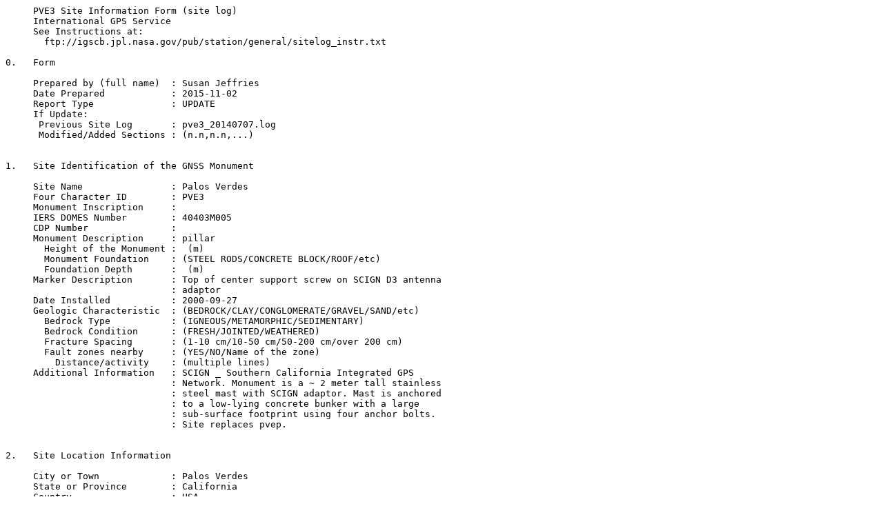

--- FILE ---
content_type: text/plain; charset=UTF-8
request_url: https://earthquake.usgs.gov/monitoring/gps/data/stations/p.dir/pve3/logsheets/pve320151102.txt
body_size: 3838
content:
     PVE3 Site Information Form (site log)
     International GPS Service
     See Instructions at:
       ftp://igscb.jpl.nasa.gov/pub/station/general/sitelog_instr.txt

0.   Form

     Prepared by (full name)  : Susan Jeffries
     Date Prepared            : 2015-11-02
     Report Type              : UPDATE
     If Update:
      Previous Site Log       : pve3_20140707.log
      Modified/Added Sections : (n.n,n.n,...)


1.   Site Identification of the GNSS Monument

     Site Name                : Palos Verdes
     Four Character ID        : PVE3
     Monument Inscription     : 
     IERS DOMES Number        : 40403M005
     CDP Number               : 
     Monument Description     : pillar
       Height of the Monument :  (m)
       Monument Foundation    : (STEEL RODS/CONCRETE BLOCK/ROOF/etc)
       Foundation Depth       :  (m)
     Marker Description       : Top of center support screw on SCIGN D3 antenna
                              : adaptor
     Date Installed           : 2000-09-27
     Geologic Characteristic  : (BEDROCK/CLAY/CONGLOMERATE/GRAVEL/SAND/etc)
       Bedrock Type           : (IGNEOUS/METAMORPHIC/SEDIMENTARY)
       Bedrock Condition      : (FRESH/JOINTED/WEATHERED)
       Fracture Spacing       : (1-10 cm/10-50 cm/50-200 cm/over 200 cm)
       Fault zones nearby     : (YES/NO/Name of the zone)
         Distance/activity    : (multiple lines)
     Additional Information   : SCIGN _ Southern California Integrated GPS
                              : Network. Monument is a ~ 2 meter tall stainless
                              : steel mast with SCIGN adaptor. Mast is anchored
                              : to a low-lying concrete bunker with a large
                              : sub-surface footprint using four anchor bolts.
                              : Site replaces pvep.


2.   Site Location Information

     City or Town             : Palos Verdes
     State or Province        : California
     Country                  : USA
     Tectonic Plate           : Pacific
     Approximate Position (ITRF)
       X coordinate (m)       : -2525524.6789
       Y coordinate (m)       : -4670030.8626
       Z coordinate (m)       : 3522844.8183
       Latitude (N is +)      : +334435.87
       Longitude (E is +)     : -1182415.32
       Elevation (m,ellips.)  : 71.0499
     Additional Information   : Los Angeles County. Reference frame used is
                              : (ITRF2000). Coordinate system used is (WGS84).


3.  GNSS Receiver Information

3.1  Receiver Type            : ASHTECH Z-XII3
     Satellite System         : GPS
     Serial Number            : LP02788
     Firmware Version         : CC00
     Elevation Cutoff Setting : 10 deg
     Date Installed           : 2000-09-27T00:00Z
     Date Removed             : 2009-02-13T01:27Z
     Temperature Stabiliz.    : none
     Additional Information   : Initial installation. Replacement for PVEP
                              : because of stolen equipment and monument.

3.2  Receiver Type            : ASHTECH Z-XII3
     Satellite System         : GPS
     Serial Number            : LP03314
     Firmware Version         : CC00
     Elevation Cutoff Setting : 0 deg
     Date Installed           : 2009-02-13T01:27Z
     Date Removed             : 2011-02-16T22:30Z
     Temperature Stabiliz.    : none
     Additional Information   : (multiple lines)

3.3  Receiver Type            : TPS NET-G3A
     Satellite System         : GPS
     Serial Number            : 618-01111
     Firmware Version         : 3.5 May 06,2010
     Elevation Cutoff Setting : 5 deg
     Date Installed           : 2011-02-16T22:40Z
     Date Removed             : 2012-05-11T20:19Z
     Temperature Stabiliz.    : none
     Additional Information   : (multiple lines)

3.4  Receiver Type            : TPS NET-G3A
     Satellite System         : GPS
     Serial Number            : 618-01111
     Firmware Version         : 3.6 Feb28,2012p1
     Elevation Cutoff Setting : 5 deg
     Date Installed           : 2012-05-11T20:33Z
     Date Removed             : 2013-05-29T21:29Z
     Temperature Stabiliz.    : none
     Additional Information   : (multiple lines)

3.5  Receiver Type            : TPS NET-G3A
     Satellite System         : GPS
     Serial Number            : 618-01111
     Firmware Version         : 4.0 Dec,21,2012 p1
     Elevation Cutoff Setting : 5 deg
     Date Installed           : 2013-05-29T22:09Z
     Date Removed             : 2015-10-31T02:10Z
     Temperature Stabiliz.    : none
     Additional Information   : (multiple lines)

3.6  Receiver Type            : TPS NET-G3A
     Satellite System         : GPS+GLO+SBAS
     Serial Number            : 618-01111
     Firmware Version         : 4.5 Dec,29,2014
     Elevation Cutoff Setting : 5 deg
     Date Installed           : 2015-10-31T02:14Z
     Date Removed             : (CCYY-MM-DDThh:mmZ)
     Temperature Stabiliz.    : none
     Additional Information   : (multiple lines)

3.x  Receiver Type            : (A20, from rcvr_ant.tab; see instructions)
     Satellite System         : (GPS+GLO+GAL+BDS+QZSS+SBAS)
     Serial Number            : (A20, but note the first A5 is used in SINEX)
     Firmware Version         : (A11)
     Elevation Cutoff Setting : (deg)
     Date Installed           : (CCYY-MM-DDThh:mmZ)
     Date Removed             : (CCYY-MM-DDThh:mmZ)
     Temperature Stabiliz.    : (none or tolerance in degrees C)
     Additional Information   : (multiple lines)


4.   GNSS Antenna Information

4.1  Antenna Type             : ASH701945B_M    SCIT
     Serial Number            : CR519991897
     Antenna Reference Point  : BPA
     Marker->ARP Up Ecc. (m)  : 0.0083
     Marker->ARP North Ecc(m) : 0
     Marker->ARP East Ecc(m)  : 0
     Alignment from True N    :  deg
     Antenna Radome Type      : SCIT
     Radome Serial Number     : 0103
     Antenna Cable Type       : (vendor & type number)
     Antenna Cable Length     : (m)
     Date Installed           : 2000-09-27T00:00Z
     Date Removed             : 2003-04-04T00:00Z
     Additional Information   :  

4.2  Antenna Type             : ASH701945B_M    SCIT
     Serial Number            : CR519991911
     Antenna Reference Point  : BPA
     Marker->ARP Up Ecc. (m)  : 0.0083
     Marker->ARP North Ecc(m) : 0
     Marker->ARP East Ecc(m)  : 0
     Alignment from True N    :  deg
     Antenna Radome Type      : SCIT
     Radome Serial Number     : 0103
     Antenna Cable Type       : (vendor & type number)
     Antenna Cable Length     : (m)
     Date Installed           : 2003-04-04T00:00Z
     Date Removed             : 2012-10-12T18:12Z
     Additional Information   :  

4.3  Antenna Type             : TPSCR.G3        SCIT
     Serial Number            : 383-1829
     Antenna Reference Point  : BPA
     Marker->ARP Up Ecc. (m)  : 0.0083
     Marker->ARP North Ecc(m) : 0
     Marker->ARP East Ecc(m)  : 0
     Alignment from True N    :  deg
     Antenna Radome Type      : SCIT
     Radome Serial Number     : 0103
     Antenna Cable Type       : (vendor & type number)
     Antenna Cable Length     : (m)
     Date Installed           : 2012-10-12T18:17Z
     Date Removed             : (CCYY-MM-DDThh:mmZ)
     Additional Information   : (multiple lines)

4.x  Antenna Type             : (A20, from rcvr_ant.tab; see instructions)
     Serial Number            : (A*, but note the first A5 is used in SINEX)
     Antenna Reference Point  : (BPA/BCR/XXX from "antenna.gra"; see instr.)
     Marker->ARP Up Ecc. (m)  : (F8.4)
     Marker->ARP North Ecc(m) : (F8.4)
     Marker->ARP East Ecc(m)  : (F8.4)
     Alignment from True N    : (deg; + is clockwise/east)
     Antenna Radome Type      : (A4 from rcvr_ant.tab; see instructions)
     Radome Serial Number     :
     Antenna Cable Type       : (vendor & type number)
     Antenna Cable Length     : (m)
     Date Installed           : (CCYY-MM-DDThh:mmZ)
     Date Removed             : (CCYY-MM-DDThh:mmZ)
     Additional Information   : (multiple lines)

5.   Surveyed Local Ties

5.x  Tied Marker Name         : 
     Tied Marker Usage        : (SLR/VLBI/LOCAL CONTROL/FOOTPRINT/etc)
     Tied Marker CDP Number   : (A4)
     Tied Marker DOMES Number : (A9)
     Differential Components from GNSS Marker to the tied monument (ITRS)
       dx (m)                 : (m)
       dy (m)                 : (m)
       dz (m)                 : (m)
     Accuracy (mm)            : (mm)
     Survey method            : (GPS CAMPAIGN/TRILATERATION/TRIANGULATION/etc)
     Date Measured            : (CCYY-MM-DDThh:mmZ)
     Additional Information   : (multiple lines)


6.   Frequency Standard

6.1  Standard Type            : 
       Input Frequency        :
       Effective Dates        : (CCYY-MM-DD/CCYY-MM-DD)
       Notes                  : (multiple lines)

6.x  Standard Type            : (INTERNAL or EXTERNAL H-MASER/CESIUM/etc)
       Input Frequency        : (if external)
       Effective Dates        : (CCYY-MM-DD/CCYY-MM-DD)
       Notes                  : (multiple lines)


7.   Collocation Information

7.x  Instrumentation Type     : (GPS/GLONASS/DORIS/PRARE/SLR/VLBI/TIME/etc)
       Status                 : (PERMANENT/MOBILE)
       Effective Dates        : (CCYY-MM-DD/CCYY-MM-DD)
       Notes                  : (multiple lines)


8.   Meteorological Instrumentation

8.1.x Humidity Sensor Model   : 
       Manufacturer           : 
       Serial Number          : 
       Data Sampling Interval : (sec)
       Accuracy (% rel h)     : (% rel h)
       Aspiration             : (UNASPIRATED/NATURAL/FAN/etc)
       Height Diff to Ant     : (m)
       Calibration date       : (CCYY-MM-DD)
       Effective Dates        : (CCYY-MM-DD/CCYY-MM-DD)
       Notes                  : (multiple lines)

8.2.x Pressure Sensor Model   : 
       Manufacturer           : 
       Serial Number          : 
       Data Sampling Interval : (sec)
       Accuracy               : (hPa)
       Height Diff to Ant     : (m)
       Calibration date       : (CCYY-MM-DD)
       Effective Dates        : (CCYY-MM-DD/CCYY-MM-DD)
       Notes                  : (multiple lines)

8.3.x Temp. Sensor Model      : 
       Manufacturer           : 
       Serial Number          : 
       Data Sampling Interval : (sec)
       Accuracy               : (deg C)
       Aspiration             : (UNASPIRATED/NATURAL/FAN/etc)
       Height Diff to Ant     : (m)
       Calibration date       : (CCYY-MM-DD)
       Effective Dates        : (CCYY-MM-DD/CCYY-MM-DD)
       Notes                  : (multiple lines)

8.4.x Water Vapor Radiometer  : 
       Manufacturer           :
       Serial Number          :
       Distance to Antenna    : (m)
       Height Diff to Ant     : (m)
       Calibration date       : (CCYY-MM-DD)
       Effective Dates        : (CCYY-MM-DD/CCYY-MM-DD)
       Notes                  : (multiple lines)

8.5.x Other Instrumentation   : (multiple lines)


9.  Local Ongoing Conditions Possibly Affecting Computed Position

9.1.x Radio Interferences     : (TV/CELL PHONE ANTENNA/RADAR/etc)
       Observed Degradations  : (SN RATIO/DATA GAPS/etc)
       Effective Dates        : (CCYY-MM-DD/CCYY-MM-DD)
       Additional Information : (multiple lines)

9.2.x Multipath Sources       : (METAL ROOF/DOME/VLBI ANTENNA/etc)
       Effective Dates        : (CCYY-MM-DD/CCYY-MM-DD)
       Additional Information : (multiple lines)

9.3.x Signal Obstructions     : (TREES/BUILDINGS/etc)
       Effective Dates        : (CCYY-MM-DD/CCYY-MM-DD)
       Additional Information : (multiple lines)

10.  Local Episodic Effects Possibly Affecting Data Quality

10.x Date                     : (CCYY-MM-DD/CCYY-MM-DD)
     Event                    : (TREE CLEARING/CONSTRUCTION/etc)

11.   On-Site, Point of Contact Agency Information

     Agency                   : US Geological Survey
     Preferred Abbreviation   : USGS
     Mailing Address          : 525 S. Wilson Ave. Cal Tech, Room 001
                              : Pasadena CA USA 91106-3212
     Primary Contact
       Contact Name           : Kenneth W. Hudnut
       Telephone (primary)    : 626-583-7232
       Telephone (secondary)  :
       Fax                    : 626-583-7827
       E-mail                 : hudnut@usgs.gov
     Secondary Contact
       Contact Name           : Dan Determan
       Telephone (primary)    : 626-583-6729
       Telephone (secondary)  :
       Fax                    : 
       E-mail                 : ddeterman@usgs.gov
     Additional Information   : (multiple lines)


12.  Responsible Agency (if different from 11.)

     Agency                   :
     Preferred Abbreviation   : 
     Mailing Address          :
     Primary Contact
       Contact Name           : 
       Telephone (primary)    : 
       Telephone (secondary)  :
       Fax                    : 
       E-mail                 : 
     Secondary Contact
       Contact Name           :
       Telephone (primary)    :
       Telephone (secondary)  :
       Fax                    :
       E-mail                 :
     Additional Information   : (multiple lines)


13.  More Information

     Primary Data Center      : UNAVCO Boulder Facility Archive
     Secondary Data Center    : 
     URL for More Information : http://www.unavco.org
     Hardcopy on File
       Site Map               : (Y or URL)
       Site Diagram           : (Y or URL)
       Horizon Mask           : (Y or URL)
       Monument Description   : (Y or URL)
       Site Pictures          : (Y or URL)
     Additional Information   : (multiple lines)
     Antenna Graphics with Dimensions

TPSCR.G3

                       +-------+
                     /           \
                    |             |
  +-----------------+-------------+-----------------+     <--  0.1015  TCR
  |                                                 |
  |                                                 |
  |                                                 |
  |                                                 |
+-+-------------------------------------------------+-+
+-------------------+-------------+-------------------+   <--  0.0345  BCR
                    |             |
                    |             |
                    +------x------+                       <--  0.0000  BPA=ARP

                    <--  0.2380 -->
<--                      0.3800                     -->



